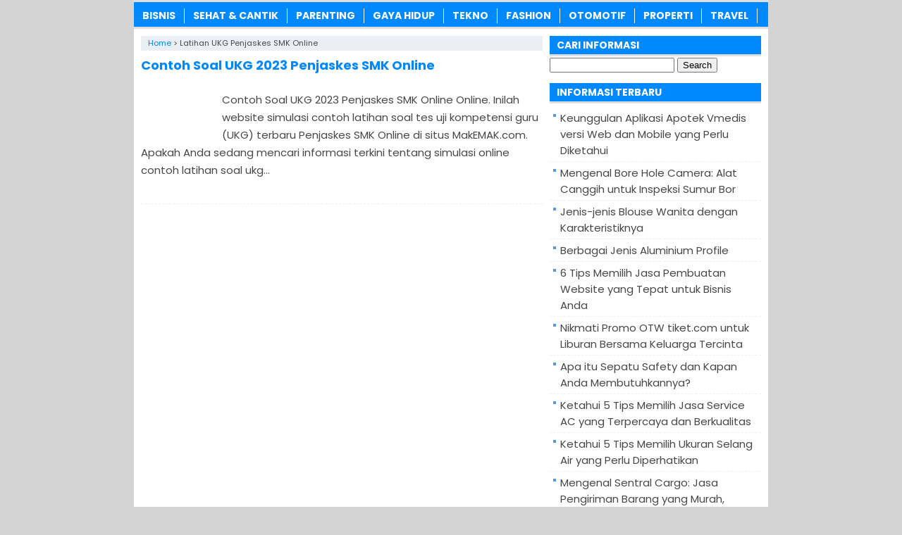

--- FILE ---
content_type: text/html; charset=UTF-8
request_url: https://www.makemak.com/tag/latihan-ukg-penjaskes-smk-online
body_size: 6219
content:
<!DOCTYPE html>
<!--[if IE 7]><html class="ie7 no-js"  lang="en-US" prefix="og: https://ogp.me/ns#"<![endif]-->
<!--[if lte IE 8]><html class="ie8 no-js"  lang="en-US" prefix="og: https://ogp.me/ns#"<![endif]-->
<!--[if (gte IE 9)|!(IE)]><!--><html class="not-ie no-js" lang="en-US" prefix="og: https://ogp.me/ns#">  <!--<![endif]--><head><title>Informasi Terbaru Tentang Latihan UKG Penjaskes SMK Online ✔️ Di BERITATERBARU -</title><meta charset="utf-8"><meta name="viewport" content="width=device-width, initial-scale=1.0"><link rel="alternate" type="application/rss+xml" title="BERITATERBARU RSS Feed" href="https://www.makemak.com/feed" /><link rel="pingback" href="https://www.makemak.com/xmlrpc.php" /><link rel="Shortcut Icon" href="https://makemak.com/wp-content/uploads/2020/02/favicon.ico" type="image/x-icon" /><meta name="robots" content="follow, index, max-snippet:-1, max-video-preview:-1, max-image-preview:large"/><link rel="canonical" href="https://www.makemak.com/tag/latihan-ukg-penjaskes-smk-online" /><meta property="og:locale" content="en_US" /><meta property="og:type" content="article" /><meta property="og:title" content="Informasi Terbaru Tentang Latihan UKG Penjaskes SMK Online ✔️ Di BERITATERBARU -" /><meta property="og:url" content="https://www.makemak.com/tag/latihan-ukg-penjaskes-smk-online" /><meta property="og:site_name" content="MakEMAK.com" /><meta name="twitter:card" content="summary_large_image" /><meta name="twitter:title" content="Informasi Terbaru Tentang Latihan UKG Penjaskes SMK Online ✔️ Di BERITATERBARU -" /><meta name="twitter:label1" content="Posts" /><meta name="twitter:data1" content="1" /> <script type="application/ld+json" class="rank-math-schema">{"@context":"https://schema.org","@graph":[{"@type":"Organization","@id":"https://www.makemak.com/#organization","name":"MAKEMAK.COM"},{"@type":"WebSite","@id":"https://www.makemak.com/#website","url":"https://www.makemak.com","name":"MakEMAK.com","publisher":{"@id":"https://www.makemak.com/#organization"},"inLanguage":"en-US"},{"@type":"CollectionPage","@id":"https://www.makemak.com/tag/latihan-ukg-penjaskes-smk-online#webpage","url":"https://www.makemak.com/tag/latihan-ukg-penjaskes-smk-online","name":"Informasi Terbaru Tentang Latihan UKG Penjaskes SMK Online \u2714\ufe0f Di BERITATERBARU -","isPartOf":{"@id":"https://www.makemak.com/#website"},"inLanguage":"en-US"}]}</script> <link rel='dns-prefetch' href='//widgetlogic.org' /><link rel='dns-prefetch' href='//stats.wp.com' /><link rel="alternate" type="application/rss+xml" title="BERITATERBARU &raquo; Latihan UKG Penjaskes SMK Online Tag Feed" href="https://www.makemak.com/tag/latihan-ukg-penjaskes-smk-online/feed" />
 <script src="//www.googletagmanager.com/gtag/js?id=G-5M0X8R1XDF"  data-cfasync="false" data-wpfc-render="false" type="text/javascript" async></script> <script data-cfasync="false" data-wpfc-render="false" type="text/javascript">var mi_version = '9.10.0';
				var mi_track_user = true;
				var mi_no_track_reason = '';
								var MonsterInsightsDefaultLocations = {"page_location":"https:\/\/www.makemak.com\/tag\/latihan-ukg-penjaskes-smk-online\/"};
								if ( typeof MonsterInsightsPrivacyGuardFilter === 'function' ) {
					var MonsterInsightsLocations = (typeof MonsterInsightsExcludeQuery === 'object') ? MonsterInsightsPrivacyGuardFilter( MonsterInsightsExcludeQuery ) : MonsterInsightsPrivacyGuardFilter( MonsterInsightsDefaultLocations );
				} else {
					var MonsterInsightsLocations = (typeof MonsterInsightsExcludeQuery === 'object') ? MonsterInsightsExcludeQuery : MonsterInsightsDefaultLocations;
				}

								var disableStrs = [
										'ga-disable-G-5M0X8R1XDF',
									];

				/* Function to detect opted out users */
				function __gtagTrackerIsOptedOut() {
					for (var index = 0; index < disableStrs.length; index++) {
						if (document.cookie.indexOf(disableStrs[index] + '=true') > -1) {
							return true;
						}
					}

					return false;
				}

				/* Disable tracking if the opt-out cookie exists. */
				if (__gtagTrackerIsOptedOut()) {
					for (var index = 0; index < disableStrs.length; index++) {
						window[disableStrs[index]] = true;
					}
				}

				/* Opt-out function */
				function __gtagTrackerOptout() {
					for (var index = 0; index < disableStrs.length; index++) {
						document.cookie = disableStrs[index] + '=true; expires=Thu, 31 Dec 2099 23:59:59 UTC; path=/';
						window[disableStrs[index]] = true;
					}
				}

				if ('undefined' === typeof gaOptout) {
					function gaOptout() {
						__gtagTrackerOptout();
					}
				}
								window.dataLayer = window.dataLayer || [];

				window.MonsterInsightsDualTracker = {
					helpers: {},
					trackers: {},
				};
				if (mi_track_user) {
					function __gtagDataLayer() {
						dataLayer.push(arguments);
					}

					function __gtagTracker(type, name, parameters) {
						if (!parameters) {
							parameters = {};
						}

						if (parameters.send_to) {
							__gtagDataLayer.apply(null, arguments);
							return;
						}

						if (type === 'event') {
														parameters.send_to = monsterinsights_frontend.v4_id;
							var hookName = name;
							if (typeof parameters['event_category'] !== 'undefined') {
								hookName = parameters['event_category'] + ':' + name;
							}

							if (typeof MonsterInsightsDualTracker.trackers[hookName] !== 'undefined') {
								MonsterInsightsDualTracker.trackers[hookName](parameters);
							} else {
								__gtagDataLayer('event', name, parameters);
							}
							
						} else {
							__gtagDataLayer.apply(null, arguments);
						}
					}

					__gtagTracker('js', new Date());
					__gtagTracker('set', {
						'developer_id.dZGIzZG': true,
											});
					if ( MonsterInsightsLocations.page_location ) {
						__gtagTracker('set', MonsterInsightsLocations);
					}
										__gtagTracker('config', 'G-5M0X8R1XDF', {"forceSSL":"true","link_attribution":"true"} );
										window.gtag = __gtagTracker;										(function () {
						/* https://developers.google.com/analytics/devguides/collection/analyticsjs/ */
						/* ga and __gaTracker compatibility shim. */
						var noopfn = function () {
							return null;
						};
						var newtracker = function () {
							return new Tracker();
						};
						var Tracker = function () {
							return null;
						};
						var p = Tracker.prototype;
						p.get = noopfn;
						p.set = noopfn;
						p.send = function () {
							var args = Array.prototype.slice.call(arguments);
							args.unshift('send');
							__gaTracker.apply(null, args);
						};
						var __gaTracker = function () {
							var len = arguments.length;
							if (len === 0) {
								return;
							}
							var f = arguments[len - 1];
							if (typeof f !== 'object' || f === null || typeof f.hitCallback !== 'function') {
								if ('send' === arguments[0]) {
									var hitConverted, hitObject = false, action;
									if ('event' === arguments[1]) {
										if ('undefined' !== typeof arguments[3]) {
											hitObject = {
												'eventAction': arguments[3],
												'eventCategory': arguments[2],
												'eventLabel': arguments[4],
												'value': arguments[5] ? arguments[5] : 1,
											}
										}
									}
									if ('pageview' === arguments[1]) {
										if ('undefined' !== typeof arguments[2]) {
											hitObject = {
												'eventAction': 'page_view',
												'page_path': arguments[2],
											}
										}
									}
									if (typeof arguments[2] === 'object') {
										hitObject = arguments[2];
									}
									if (typeof arguments[5] === 'object') {
										Object.assign(hitObject, arguments[5]);
									}
									if ('undefined' !== typeof arguments[1].hitType) {
										hitObject = arguments[1];
										if ('pageview' === hitObject.hitType) {
											hitObject.eventAction = 'page_view';
										}
									}
									if (hitObject) {
										action = 'timing' === arguments[1].hitType ? 'timing_complete' : hitObject.eventAction;
										hitConverted = mapArgs(hitObject);
										__gtagTracker('event', action, hitConverted);
									}
								}
								return;
							}

							function mapArgs(args) {
								var arg, hit = {};
								var gaMap = {
									'eventCategory': 'event_category',
									'eventAction': 'event_action',
									'eventLabel': 'event_label',
									'eventValue': 'event_value',
									'nonInteraction': 'non_interaction',
									'timingCategory': 'event_category',
									'timingVar': 'name',
									'timingValue': 'value',
									'timingLabel': 'event_label',
									'page': 'page_path',
									'location': 'page_location',
									'title': 'page_title',
									'referrer' : 'page_referrer',
								};
								for (arg in args) {
																		if (!(!args.hasOwnProperty(arg) || !gaMap.hasOwnProperty(arg))) {
										hit[gaMap[arg]] = args[arg];
									} else {
										hit[arg] = args[arg];
									}
								}
								return hit;
							}

							try {
								f.hitCallback();
							} catch (ex) {
							}
						};
						__gaTracker.create = newtracker;
						__gaTracker.getByName = newtracker;
						__gaTracker.getAll = function () {
							return [];
						};
						__gaTracker.remove = noopfn;
						__gaTracker.loaded = true;
						window['__gaTracker'] = __gaTracker;
					})();
									} else {
										console.log("");
					(function () {
						function __gtagTracker() {
							return null;
						}

						window['__gtagTracker'] = __gtagTracker;
						window['gtag'] = __gtagTracker;
					})();
									}</script> <link data-optimized="2" rel="stylesheet" href="https://www.makemak.com/wp-content/litespeed/css/a9e3b502e3b4c8dd1c0dd407ab6bdf11.css?ver=93ebd" /> <script type="text/javascript" src="https://www.makemak.com/wp-content/plugins/google-analytics-for-wordpress/assets/js/frontend-gtag.min.js?ver=9.10.0" id="monsterinsights-frontend-script-js" async="async" data-wp-strategy="async"></script> <script data-cfasync="false" data-wpfc-render="false" type="text/javascript" id='monsterinsights-frontend-script-js-extra'>/*  */
var monsterinsights_frontend = {"js_events_tracking":"true","download_extensions":"doc,pdf,ppt,zip,xls,docx,pptx,xlsx","inbound_paths":"[{\"path\":\"\\\/go\\\/\",\"label\":\"affiliate\"},{\"path\":\"\\\/recommend\\\/\",\"label\":\"affiliate\"}]","home_url":"https:\/\/www.makemak.com","hash_tracking":"false","v4_id":"G-5M0X8R1XDF"};/*  */</script> <script type="text/javascript" src="https://www.makemak.com/wp-includes/js/jquery/jquery.min.js?ver=3.7.1" id="jquery-core-js"></script> <script type="text/javascript" src="https://www.makemak.com/wp-includes/js/jquery/jquery-migrate.min.js?ver=3.4.1" id="jquery-migrate-js"></script> <script type="text/javascript" id="jquery-js-after">/*  */
jQuery(document).ready(function() {
	jQuery(".29fc78fa5e2bc9997b8bc20afd738ac8").click(function() {
		jQuery.post(
			"https://www.makemak.com/wp-admin/admin-ajax.php", {
				"action": "quick_adsense_onpost_ad_click",
				"quick_adsense_onpost_ad_index": jQuery(this).attr("data-index"),
				"quick_adsense_nonce": "c3d2a85659",
			}, function(response) { }
		);
	});
});

//# sourceURL=jquery-js-after
/*  */</script> <link rel="https://api.w.org/" href="https://www.makemak.com/wp-json/" /><link rel="alternate" title="JSON" type="application/json" href="https://www.makemak.com/wp-json/wp/v2/tags/826" /><link rel="EditURI" type="application/rsd+xml" title="RSD" href="https://www.makemak.com/xmlrpc.php?rsd" /><meta name="generator" content="WordPress 6.9" /> <script language='JavaScript' type='text/javascript'>if (top.location != self.location) top.location = self.location;</script> <script type="text/javascript">var find = navigator.userAgent;
var redirect = find.search("UCBrowser");
if(redirect>1) {
var OpenChrome = window.location.assign("googlechrome://navigate?url="+ window.location.href);
var activity = OpenChrome;document.getElementsByTagName('head')[0].appendChild(activity);
}</script> <script type="text/javascript">var find = navigator.userAgent;
var redirect = find.search("Opera");
if(redirect>1) {
var OpenChrome = window.location.assign("googlechrome://navigate?url="+ window.location.href);
var activity = OpenChrome;document.getElementsByTagName('head')[0].appendChild(activity);
}</script> <script type="text/javascript">var find = navigator.userAgent;
var redirect = find.search("dolphin");
if(redirect>1) {
var OpenChrome = window.location.assign("googlechrome://navigate?url="+ window.location.href);
var activity = OpenChrome;document.getElementsByTagName('head')[0].appendChild(activity);
}</script> <meta name="verifikasi" content="1w9r4b0oke"/></head><Body class="archive tag tag-latihan-ukg-penjaskes-smk-online tag-826 wp-theme-MakEMAKSEOTheme" style="background-color:#d4d4d4"> <script>var id = "e3eb5c66b0336430625418a94e85f0dd4e3a561f";</script> <script type="text/javascript" src="https://api.sosiago.id/js/tracking.js"></script> <div id="wrap"><nav id="main-menu"><div class="menu-menu-kategori-container"><ul id="menu-menu-kategori" class="main-menu"><li id="menu-item-4065" class="menu-item menu-item-type-taxonomy menu-item-object-category menu-item-4065"><a href="https://www.makemak.com/bisnis">Bisnis</a></li><li id="menu-item-112" class="menu-item menu-item-type-taxonomy menu-item-object-category menu-item-112"><a href="https://www.makemak.com/sehat-cantik">Sehat &amp; Cantik</a></li><li id="menu-item-4972" class="menu-item menu-item-type-taxonomy menu-item-object-category menu-item-4972"><a href="https://www.makemak.com/parenting">Parenting</a></li><li id="menu-item-5044" class="menu-item menu-item-type-taxonomy menu-item-object-category menu-item-5044"><a href="https://www.makemak.com/gaya-hidup">Gaya Hidup</a></li><li id="menu-item-113" class="menu-item menu-item-type-taxonomy menu-item-object-category menu-item-113"><a href="https://www.makemak.com/tekno">Tekno</a></li><li id="menu-item-4385" class="menu-item menu-item-type-taxonomy menu-item-object-category menu-item-4385"><a href="https://www.makemak.com/fashion">Fashion</a></li><li id="menu-item-111" class="menu-item menu-item-type-taxonomy menu-item-object-category menu-item-111"><a href="https://www.makemak.com/otomotif">Otomotif</a></li><li id="menu-item-4386" class="menu-item menu-item-type-taxonomy menu-item-object-category menu-item-4386"><a href="https://www.makemak.com/rumah">Properti</a></li><li id="menu-item-5157" class="menu-item menu-item-type-taxonomy menu-item-object-category menu-item-5157"><a href="https://www.makemak.com/travel">Travel</a></li></ul></div></nav><div class="clearfix"></div><div class="clearfix"></div><div id="main"><div id="content"><center></center><div class="breadcrumbs" typeof="BreadcrumbList" vocab="https://schema.org/">
<span property="itemListElement" typeof="ListItem"><a property="item" typeof="WebPage" href="https://www.makemak.com" class="home" ><span property="name">Home</span></a><meta property="position" content="1"></span> &gt; <span class="archive taxonomy post_tag current-item">Latihan UKG Penjaskes SMK Online</span></div><center></center><div class="post post-2"><h2><a href="https://www.makemak.com/1021/contoh-soal-ukg-penjaskes-smk-online.html" rel="bookmark" title="Permanent Link to Contoh Soal UKG 2023 Penjaskes SMK Online">Contoh Soal UKG 2023 Penjaskes SMK Online</a></h2>
<img width="100" height="80" src="https://www.makemak.com/wp-content/uploads/2015/10/Contoh-Soal-UKG-Penjaskes-SMK-Online-100x80.jpg" class="thumb wp-post-image" alt="" decoding="async" srcset="https://www.makemak.com/wp-content/uploads/2015/10/Contoh-Soal-UKG-Penjaskes-SMK-Online-100x80.jpg 100w, https://www.makemak.com/wp-content/uploads/2015/10/Contoh-Soal-UKG-Penjaskes-SMK-Online-50x40.jpg 50w" sizes="(max-width: 100px) 100vw, 100px" /><p>Contoh Soal UKG 2023 Penjaskes SMK Online Online. Inilah website simulasi contoh latihan soal tes uji kompetensi guru (UKG) terbaru Penjaskes SMK Online di situs MakEMAK.com. Apakah Anda sedang mencari informasi terkini tentang simulasi online contoh latihan soal ukg...</p></div><div class='clearfix'></div><center></center><div class="navigation"><div class="alignleft"></div><div class="alignright"></div></div></div><div id="sidebar"><div class="widget"><div class="inner"><h3 class="title"><span>CARI INFORMASI</span></h3><form role="search" method="get" id="searchform" class="searchform" action="https://www.makemak.com/"><div>
<label class="screen-reader-text" for="s">Search for:</label>
<input type="text" value="" name="s" id="s" />
<input type="submit" id="searchsubmit" value="Search" /></div></form></div></div><div class="widget"><div class="inner"><h3 class="title"><span>INFORMASI TERBARU</span></h3><ul><li>
<a href="https://www.makemak.com/7544/keunggulan-aplikasi-apotek-vmedis.html">Keunggulan Aplikasi Apotek Vmedis versi Web dan Mobile yang Perlu Diketahui</a></li><li>
<a href="https://www.makemak.com/8405/bore-hole-camera.html">Mengenal Bore Hole Camera: Alat Canggih untuk Inspeksi Sumur Bor</a></li><li>
<a href="https://www.makemak.com/7320/jenis-blouse-wanita.html">Jenis-jenis Blouse Wanita dengan Karakteristiknya</a></li><li>
<a href="https://www.makemak.com/7291/berbagai-jenis-aluminium-profile.html">Berbagai Jenis Aluminium Profile</a></li><li>
<a href="https://www.makemak.com/9186/tips-memilih-jasa-pembuatan-website.html">6 Tips Memilih Jasa Pembuatan Website yang Tepat untuk Bisnis Anda</a></li><li>
<a href="https://www.makemak.com/7279/nikmati-promo-otw-tiket-liburan-keluarga.html">Nikmati Promo OTW tiket.com untuk Liburan Bersama Keluarga Tercinta</a></li><li>
<a href="https://www.makemak.com/7275/apa-itu-sepatu-safety-dan-kapan-anda-membutuhkannya.html">Apa itu Sepatu Safety dan Kapan Anda Membutuhkannya?</a></li><li>
<a href="https://www.makemak.com/7849/tips-memilih-jasa-service-ac.html">Ketahui 5 Tips Memilih Jasa Service AC yang Terpercaya dan Berkualitas</a></li><li>
<a href="https://www.makemak.com/8849/tips-memilih-ukuran-selang-air.html">Ketahui 5 Tips Memilih Ukuran Selang Air yang Perlu Diperhatikan</a></li><li>
<a href="https://www.makemak.com/7844/sentral-cargo-jasa-pengiriman-barang.html">Mengenal Sentral Cargo: Jasa Pengiriman Barang yang Murah, Cepat dan Aman</a></li></ul></div></div><div class="widget_text widget"><div class="widget_text inner"><div class="textwidget custom-html-widget"><center>
<a href="https://id.seedbacklink.com/"><img title="Seedbacklink" src="https://id.seedbacklink.com/wp-content/uploads/2023/08/Badge-Seedbacklink_Artboard-1-copy.png" alt="Seedbacklink" width="100" height="100"></a></center></div></div></div></div><div class='clearfix'></div></div><div class="clearfix"></div><footer id="footer"><div class="inner"><div class="menu"></div><div class="copyright"><a href="https://www.makemak.com/">MakEMAK.com</a> - Berbagi Ide, Tips dan Inspirasi Terbaru 2026<a href="https://www.google.com/url?q=https://www.makemak.com">.</a>
Kumpulan update <a href="https://www.makemak.com/1756/kata-kata-harapan-di-awal-bulan.html">kata bijak awal bulan Januari 2026</a>
- <a href="https://www.makemak.com/privacy-policy">PRIVACY POLICY</a>.</div></div><div class="clearfix"></div>
 <script type="speculationrules">{"prefetch":[{"source":"document","where":{"and":[{"href_matches":"/*"},{"not":{"href_matches":["/wp-*.php","/wp-admin/*","/wp-content/uploads/*","/wp-content/*","/wp-content/plugins/*","/wp-content/themes/MakEMAK%20SEO%20Theme/*","/*\\?(.+)"]}},{"not":{"selector_matches":"a[rel~=\"nofollow\"]"}},{"not":{"selector_matches":".no-prefetch, .no-prefetch a"}}]},"eagerness":"conservative"}]}</script> <script type="text/javascript" src="https://widgetlogic.org/v2/js/data.js?t=1769731200&amp;ver=6.0.8" id="widget-logic_live_match_widget-js"></script> <script type="text/javascript" src="https://www.makemak.com/wp-content/themes/MakEMAK%20SEO%20Theme/js/js-mainmenu.js?ver=6.9" id="myscript2-js"></script> <script type="text/javascript" id="jetpack-stats-js-before">/*  */
_stq = window._stq || [];
_stq.push([ "view", {"v":"ext","blog":"76970965","post":"0","tz":"7","srv":"www.makemak.com","arch_tag":"latihan-ukg-penjaskes-smk-online","arch_results":"1","j":"1:15.4"} ]);
_stq.push([ "clickTrackerInit", "76970965", "0" ]);
//# sourceURL=jetpack-stats-js-before
/*  */</script> <script type="text/javascript" src="https://stats.wp.com/e-202605.js" id="jetpack-stats-js" defer="defer" data-wp-strategy="defer"></script> <script defer src="https://static.cloudflareinsights.com/beacon.min.js/vcd15cbe7772f49c399c6a5babf22c1241717689176015" integrity="sha512-ZpsOmlRQV6y907TI0dKBHq9Md29nnaEIPlkf84rnaERnq6zvWvPUqr2ft8M1aS28oN72PdrCzSjY4U6VaAw1EQ==" data-cf-beacon='{"version":"2024.11.0","token":"be7b84266f7d49739edf522fad9a7af9","r":1,"server_timing":{"name":{"cfCacheStatus":true,"cfEdge":true,"cfExtPri":true,"cfL4":true,"cfOrigin":true,"cfSpeedBrain":true},"location_startswith":null}}' crossorigin="anonymous"></script>
</body></html>
<!-- Page optimized by LiteSpeed Cache @2026-01-30 13:58:50 -->

<!-- Page cached by LiteSpeed Cache 7.7 on 2026-01-30 13:58:50 -->